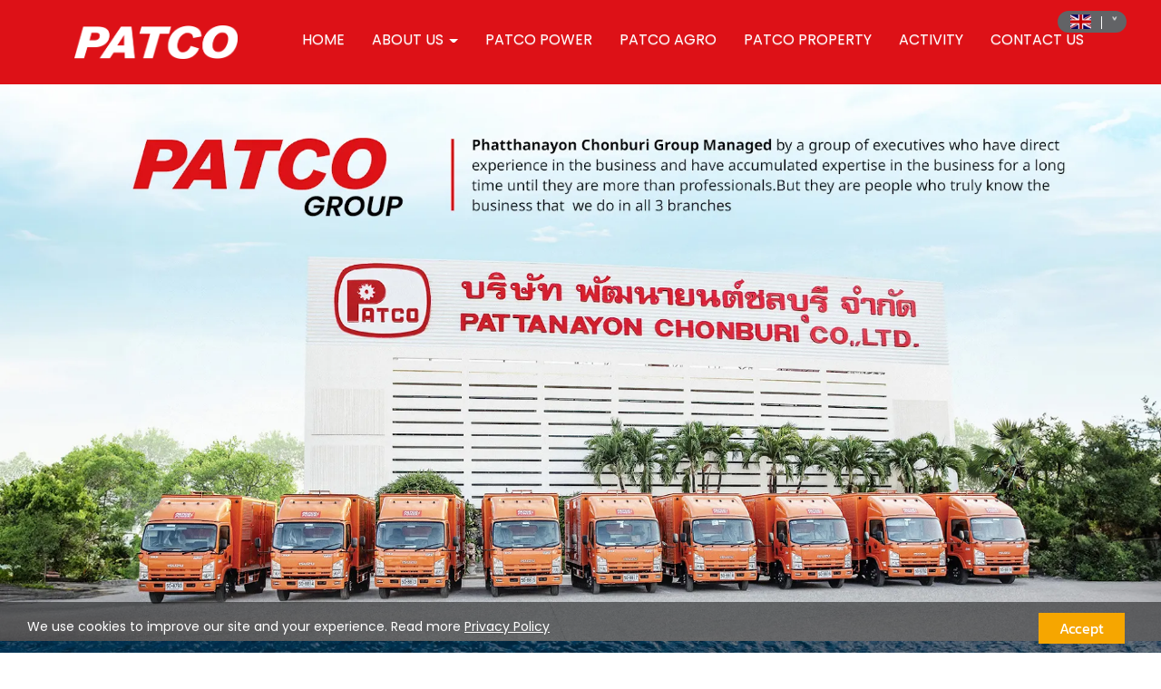

--- FILE ---
content_type: text/html; charset=utf-8
request_url: https://www.patcothailand.com/FilesRender/GetAccessToken
body_size: 31
content:
HpSN5NKEkXDTuryMB2gpjVZSbmzgCjgI0tKbQh6kci6EIpNKEIuyBj58xPHPOmtF18ajoyGgXVrrL2PFL07xsHe6Xf81:hw9w1-Loi976wYiYBI9KpdU44WkZxyug-mIsSpF3c0leB8LS2upvkDBFFPA-7wbXKJwidejqQy_tT6uT7z1RPpIkucg1

--- FILE ---
content_type: text/html; charset=utf-8
request_url: https://www.patcothailand.com/FilesRender/RenderPartialFile?id=6678dc8a241f8a003153d417&manage=false&admin=false&pagename=new&DomainID=66d0412f8fee9022d08f4c21
body_size: 3943
content:

  <section>
    <div class="itopplus-banner">
      <div class="container">
        <div class="itopplus-logo  zIndex-logo">
<div id="controlBanner" >
                <a href="/HOME" target="">
                    <img lang="https://itp1.itopfile.com/ImageServer/z_itp_18082023geyj/0/0/patcothailandz-z1311786548506.png" style="width:100%;" class="banner_fixedImage"/>
                </a>


</div>
        </div>
        <div class="itopplus-menu zIndex-menu ">
<div id="controlMenu">






<div class="itpHideMenuUncomplete" style="display: none;">
    <nav id="nav-menu" class="navbar navbar-default" role="navigation" style="margin-bottom:0;">
                <div class="navbar-header">
                        <button type="button" id="itpMenuSideBar" class="navbar-toggle navbar-btn toggleSidebar pull-left">
                            <div class="navbar-inline">
                                <span class="sr-only">Toggle navigation</span>
                                <span class="icon-bar"></span>
                                <span class="icon-bar"></span>
                                <span class="icon-bar"></span>
                            </div>
                            <div class="navbar-inline">
                                <span class="text-bar">MENU</span>
                            </div>
                        </button>

            <a class="navbar-brand visible-xs menu-mobile-custom closelyclick" href="tel:023166036" id="itpphonemobile"><i class="fas fa-phone"></i></a>
        <a class="navbar-brand visible-xs menu-mobile-custom closelyclick" data-toggle="collapse" data-target="#main-navbar-flag" id="languagemobile">
                <img ng-repeat="lang in $root.LanguageActive" ng-if="lang._id == $root.LanguageReal" ng-src="https://resource1.itopplus.com/Images/flag/{{lang.CultureUI}}1{{lang.extFlag}}" class="img-circle" width="25" height="25" border="0" />
        </a>

                </div>


        <div class="clearfix"></div>
        <div class="nav-visible visible-xs">
            <div class="nav-visible collapse navbar-collapse" id="main-navbar-flag">
                <ul class="nav-visible nav navbar-nav">
                    <li class="divider"></li>




                    <li ng-repeat="langs in $root.LanguageActive">
                        <div class="lang{{langs._id}}">
                            <a role="menuitem" tabindex="-1" ng-click="SwitchLang(langs._id)">
                                <div class="row">
                                    <div class="col-sm-offset-4 col-xs-offset-2 col-sm-1 col-xs-2">
                                        <div class="langFlag{{langs._id}}">
                                                <img ng-src="https://resource1.itopplus.com/Images/flag/{{langs.CultureUI}}{{langs.extFlag}}" Title="{{langs.Name}}" alt="{{langs.Name}}" class="img-responsive" />
                                        </div>
                                    </div>
                                    <div class="col-sm-7 col-xs-8" style="display: table-cell; vertical-align: middle;">
                                        <span class="langChar{{langs._id}}">
                                            {{langs.Name}} ({{langs.CultureUI}})
                                        </span>
                                    </div>
                                </div>
                            </a>
                        </div>
                    </li>
                    <li class="divider"></li>
                </ul>
            </div>
            <div ng-controller="SearchController" class="nav-visible collapse navbar-collapse" id="main-navbar-search">
                <ul class="nav-visible nav navbar-nav">
                    <li>
                        <div class="form-group" style="margin:10px;">
                            <form class="form-search ">
                                <div class="input-group">
                                    <input class="form-control search-query input-sm searchAuto" type="text" ng-enter="searchALL(searchValue,0)" ng-model="searchValue.searchText" placeholder="Search" custom-autofocus>
                                    <span class="input-group-btn">
                                        <button type="button" class="btn btn-default btn-sm" ng-click="searchALL(searchValue,0)">
                                            <i class="fas fa-search"></i>
                                        </button>
                                    </span>
                                </div>
                            </form>
                        </div>
                    </li>
                </ul>
            </div>
            <div class="nav-visible collapse navbar-collapse" id="main-navbar-curren">
                <ul class="nav-visible nav navbar-nav">
                    <li class="divider"></li>




                    <li class="divider"></li>
                </ul>
            </div>
        </div>

        <div class="collapse navbar-collapse" id="main-navbar-collapse">
        <ul id="itopplus-nav-bar" class="nav navbar-nav itopplus-nav-bar">
                            <li class="" id="menu650800946702b10ba41a7bc8">
                                    <a href="/HOME" >
                                        HOME
                                    </a>



                            </li>
                            <li class="dropdown dropdown-sub " id="menu6678de0dc098220013d97075">
                                <a class="dropdown-toggle cursor" data-toggle="dropdown">
                                    ABOUT US



                                    <span class="caret dropdown-menu-all "></span>
                                </a>
                                        <ul class="dropdown-menu dropdown-menu-all " id="menusub6678de0dc098220013d97075">
                            <li class="itopplus-sidebar-menu-parent " id="menu667e2fee2a0ae1001330fc86">
                                    <a href="/OUR_Und_HISTORY" >
                                        OUR HISTORY
                                    </a>



                            </li>
                            <li class="itopplus-sidebar-menu-parent " id="menu667e2ff32a0ae1001330fc94">
                                    <a href="/OUR_Und_GROUP" >
                                        OUR GROUP
                                    </a>



                            </li>
                            <li class="itopplus-sidebar-menu-parent " id="menu667e2ff92a0ae1001330fca2">
                                    <a href="/OUR_Und_TEAM" >
                                        OUR TEAM
                                    </a>



                            </li>
                            <li class="itopplus-sidebar-menu-parent " id="menu667e2fff2a0ae1001330fcb0">
                                    <a href="/OUR_Und_GOAL_Und__Amp__Und_PHILOSOPHY" >
                                        OUR GOAL &amp; PHILOSOPHY
                                    </a>



                            </li>



        </ul>




                            </li>
                            <li class="dropdown dropdown-sub " id="menu6678de13c098220013d97083">
                                    <a href="/PATCO_Und_POWER" class="dropdown-toggle cursor" data-toggle="dropdown" >
                                        PATCO POWER


                                        <span class="caret a hidden "></span>
                                    </a>
                                        <ul class="dropdown-menu a hidden " id="menusub6678de13c098220013d97083">
                                <li class="dropdown dropdown-submenu hidden" id="menu668363b151db950013c2cd01">
                                        <a href="/OUR_Und_PRODUCTS" class="dropdown-toggle cursor" >
                                            OUR PRODUCTS



                                            <span class="caret-right dropdown-menu-all "></span>
                                        </a>
                                            <ul class="dropdown-menu dropdown-menu-all " id="menusub668363b151db950013c2cd01">
                            <li class="itopplus-sidebar-menu-parent " id="menu6683665c51db950013c2cdc7">
                                    <a href="/&#3626;&#3636;&#3609;&#3588;&#3657;&#3634;&#3648;&#3585;&#3637;&#3656;&#3618;&#3623;&#3585;&#3633;&#3610;&#3648;&#3619;&#3639;&#3629;" >
                                        &#3626;&#3636;&#3609;&#3588;&#3657;&#3634;&#3648;&#3585;&#3637;&#3656;&#3618;&#3623;&#3585;&#3633;&#3610;&#3648;&#3619;&#3639;&#3629;
                                    </a>



                            </li>
                            <li class="itopplus-sidebar-menu-parent " id="menu6683666551db950013c2cdd5">
                                    <a href="/&#3626;&#3636;&#3609;&#3588;&#3657;&#3634;&#3629;&#3640;&#3605;&#3626;&#3634;&#3627;&#3585;&#3619;&#3619;&#3617;&#3649;&#3621;&#3632;&#3648;&#3585;&#3625;&#3605;&#3619;&#3585;&#3619;&#3619;&#3617;" >
                                        &#3626;&#3636;&#3609;&#3588;&#3657;&#3634;&#3629;&#3640;&#3605;&#3626;&#3634;&#3627;&#3585;&#3619;&#3619;&#3617;&#3649;&#3621;&#3632;&#3648;&#3585;&#3625;&#3605;&#3619;&#3585;&#3619;&#3619;&#3617;
                                    </a>



                            </li>



        </ul>




                                </li>
                            <li class="itopplus-sidebar-menu-parent hidden" id="menu668363bd51db950013c2cd1d">
                                    <a href="/OUR_Und_SERVICES" >
                                        OUR SERVICES
                                    </a>



                            </li>
                            <li class="itopplus-sidebar-menu-parent hidden" id="menu66b589de9cd26f0013a46bc2">
                                    <a href="/Agricultural_Und__Amp__Und_Farm" >
                                        Agricultural &amp; Farm
                                    </a>



                            </li>
                            <li class="itopplus-sidebar-menu-parent hidden" id="menu66b589e79cd26f0013a46be8">
                                    <a href="/Land" >
                                        Land
                                    </a>



                            </li>
                            <li class="itopplus-sidebar-menu-parent hidden" id="menu66b589ef9cd26f0013a46bf7">
                                    <a href="/Marine_Und__Amp__Und_Lube_Und_Oil" >
                                        Marine &amp; Lube Oil
                                    </a>



                            </li>
                            <li class="itopplus-sidebar-menu-parent hidden" id="menu66b589f59cd26f0013a46c05">
                                    <a href="/Mobile" >
                                        Mobile
                                    </a>



                            </li>



        </ul>




                            </li>
                            <li class="" id="menu6678de1ec098220013d970c1">
                                    <a href="/PATCO_Und_AGRO" >
                                        PATCO AGRO
                                    </a>



                            </li>
                            <li class="dropdown dropdown-sub " id="menu6678de19c098220013d970a2">
                                    <a href="/PATCO_Und_PROPERTY" class="dropdown-toggle cursor" data-toggle="dropdown" >
                                        PATCO PROPERTY


                                        <span class="caret a hidden "></span>
                                    </a>
                                        <ul class="dropdown-menu a hidden " id="menusub6678de19c098220013d970a2">
                                <li class="dropdown dropdown-submenu hidden" id="menu668363b551db950013c2cd0f">
                                        <a href="/OUR_Und_PRODUCTS" class="dropdown-toggle cursor" >
                                            OUR PRODUCTS



                                            <span class="caret-right dropdown-menu-all "></span>
                                        </a>
                                            <ul class="dropdown-menu dropdown-menu-all " id="menusub668363b551db950013c2cd0f">
                            <li class="itopplus-sidebar-menu-parent " id="menu6683667551db950013c2cde3">
                                    <a href="/&#3650;&#3588;&#3619;&#3591;&#3585;&#3634;&#3619;&#3623;&#3636;&#3592;&#3636;&#3605;&#3619;&#3634;&#3608;&#3634;&#3609;&#3637;" >
                                        &#3650;&#3588;&#3619;&#3591;&#3585;&#3634;&#3619;&#3623;&#3636;&#3592;&#3636;&#3605;&#3619;&#3634;&#3608;&#3634;&#3609;&#3637;
                                    </a>



                            </li>
                            <li class="itopplus-sidebar-menu-parent " id="menu6683667d51db950013c2cdf1">
                                    <a href="/&#3650;&#3588;&#3619;&#3591;&#3585;&#3634;&#3619;&#3648;&#3588;&#3629;&#3632;&#3619;&#3629;&#3618;&#3633;&#3621;&#3626;&#3634;&#3617;&#3617;&#3640;&#3585;" >
                                        &#3650;&#3588;&#3619;&#3591;&#3585;&#3634;&#3619;&#3648;&#3588;&#3629;&#3632;&#3619;&#3629;&#3618;&#3633;&#3621;&#3626;&#3634;&#3617;&#3617;&#3640;&#3585;
                                    </a>



                            </li>
                            <li class="itopplus-sidebar-menu-parent " id="menu6683668551db950013c2cdff">
                                    <a href="/&#3650;&#3588;&#3619;&#3591;&#3585;&#3634;&#3619;&#3617;&#3634;&#3619;&#3623;&#3618;" >
                                        &#3650;&#3588;&#3619;&#3591;&#3585;&#3634;&#3619;&#3617;&#3634;&#3619;&#3623;&#3618;
                                    </a>



                            </li>
                            <li class="itopplus-sidebar-menu-parent " id="menu6683668d51db950013c2ce0e">
                                    <a href="/&#3650;&#3588;&#3619;&#3591;&#3585;&#3634;&#3619;&#3623;&#3636;&#3588;&#3607;&#3629;&#3648;&#3619;&#3637;&#3618;" >
                                        &#3650;&#3588;&#3619;&#3591;&#3585;&#3634;&#3619;&#3623;&#3636;&#3588;&#3607;&#3629;&#3648;&#3619;&#3637;&#3618;
                                    </a>



                            </li>



        </ul>




                                </li>



        </ul>




                            </li>
                            <li class="" id="menu6678de25c098220013d970e0">
                                    <a href="/ACTIVITY" >
                                        ACTIVITY
                                    </a>



                            </li>
                            <li class="" id="menu6678de2bc098220013d970ee">
                                    <a href="/CONTACT_Und_US" >
                                        CONTACT US
                                    </a>



                            </li>



        </ul>

        </div>
    </nav>



</div>
        <div class="itopplus-sidebar-main navbar-default animated sidebarClick" id="ItopplusMainSidebar">
            <div class="itopplus-sidebar-container">
                <ul class="itopplus-sidebar-content">


                                    <li class="itopplus-sidebar-menu-single " id="menu650800946702b10ba41a7bc8">
                                        <!-- Single Menu -->
                                            <a class="itopplus-menu-sidenav" id="itopplus-menu-parent" href="/HOME" >
                                                HOME
                                            </a>

                                    </li>
                                        <li class="itopplus-sidebar-menu-parent " id="menu6678de0dc098220013d97075">
                                            <a class="dropdown-toggle itopplus-menu-sidenav" data-toggle="dropdown">
                                                ABOUT US

                                                <span class="caret-right dropdown-menu-all "></span>
                                            </a>
                                                    <ul class="itopplus-sidebar-sub-content">
                            <li class="itopplus-sidebar-menu-child " id="menu667e2fee2a0ae1001330fc86">
                                    <a href="/OUR_Und_HISTORY" class="itopplus-menu-sidenav" id="itopplus-menu-child" >
                                        OUR HISTORY
                                    </a>

                            </li>
                            <li class="itopplus-sidebar-menu-child " id="menu667e2ff32a0ae1001330fc94">
                                    <a href="/OUR_Und_GROUP" class="itopplus-menu-sidenav" id="itopplus-menu-child" >
                                        OUR GROUP
                                    </a>

                            </li>
                            <li class="itopplus-sidebar-menu-child " id="menu667e2ff92a0ae1001330fca2">
                                    <a href="/OUR_Und_TEAM" class="itopplus-menu-sidenav" id="itopplus-menu-child" >
                                        OUR TEAM
                                    </a>

                            </li>
                            <li class="itopplus-sidebar-menu-child " id="menu667e2fff2a0ae1001330fcb0">
                                    <a href="/OUR_Und_GOAL_Und__Amp__Und_PHILOSOPHY" class="itopplus-menu-sidenav" id="itopplus-menu-child" >
                                        OUR GOAL &amp; PHILOSOPHY
                                    </a>

                            </li>

        </ul>


                                        </li>
                                            <li class="itopplus-sidebar-menu-parent " id="menu6678de13c098220013d97083">

                                                    <a href="/PATCO_Und_POWER" class="dropdown-toggle cursor itopplus-menu-sidenav" >
                                                        PATCO POWER

                                                        <span class="caret-right a hidden "></span>
                                                    </a>
                                                        <ul class="itopplus-sidebar-sub-content">
                                <li class="itopplus-sidebar-menu-child hidden" id="menu668363b151db950013c2cd01">

                                        <a href="/OUR_Und_PRODUCTS" class="dropdown-toggle cursor itopplus-menu-sidenav" >
                                            OUR PRODUCTS

                                            <span class="caret-right dropdown-menu-all "></span>
                                        </a>
                                            <ul class="itopplus-sidebar-sub-content">
                            <li class="itopplus-sidebar-menu-child " id="menu6683665c51db950013c2cdc7">
                                    <a href="/&#3626;&#3636;&#3609;&#3588;&#3657;&#3634;&#3648;&#3585;&#3637;&#3656;&#3618;&#3623;&#3585;&#3633;&#3610;&#3648;&#3619;&#3639;&#3629;" class="itopplus-menu-sidenav" id="itopplus-menu-child" >
                                        &#3626;&#3636;&#3609;&#3588;&#3657;&#3634;&#3648;&#3585;&#3637;&#3656;&#3618;&#3623;&#3585;&#3633;&#3610;&#3648;&#3619;&#3639;&#3629;
                                    </a>

                            </li>
                            <li class="itopplus-sidebar-menu-child " id="menu6683666551db950013c2cdd5">
                                    <a href="/&#3626;&#3636;&#3609;&#3588;&#3657;&#3634;&#3629;&#3640;&#3605;&#3626;&#3634;&#3627;&#3585;&#3619;&#3619;&#3617;&#3649;&#3621;&#3632;&#3648;&#3585;&#3625;&#3605;&#3619;&#3585;&#3619;&#3619;&#3617;" class="itopplus-menu-sidenav" id="itopplus-menu-child" >
                                        &#3626;&#3636;&#3609;&#3588;&#3657;&#3634;&#3629;&#3640;&#3605;&#3626;&#3634;&#3627;&#3585;&#3619;&#3619;&#3617;&#3649;&#3621;&#3632;&#3648;&#3585;&#3625;&#3605;&#3619;&#3585;&#3619;&#3619;&#3617;
                                    </a>

                            </li>

        </ul>


                                </li>
                            <li class="itopplus-sidebar-menu-child hidden" id="menu668363bd51db950013c2cd1d">
                                    <a href="/OUR_Und_SERVICES" class="itopplus-menu-sidenav" id="itopplus-menu-child" >
                                        OUR SERVICES
                                    </a>

                            </li>
                            <li class="itopplus-sidebar-menu-child hidden" id="menu66b589de9cd26f0013a46bc2">
                                    <a href="/Agricultural_Und__Amp__Und_Farm" class="itopplus-menu-sidenav" id="itopplus-menu-child" >
                                        Agricultural &amp; Farm
                                    </a>

                            </li>
                            <li class="itopplus-sidebar-menu-child hidden" id="menu66b589e79cd26f0013a46be8">
                                    <a href="/Land" class="itopplus-menu-sidenav" id="itopplus-menu-child" >
                                        Land
                                    </a>

                            </li>
                            <li class="itopplus-sidebar-menu-child hidden" id="menu66b589ef9cd26f0013a46bf7">
                                    <a href="/Marine_Und__Amp__Und_Lube_Und_Oil" class="itopplus-menu-sidenav" id="itopplus-menu-child" >
                                        Marine &amp; Lube Oil
                                    </a>

                            </li>
                            <li class="itopplus-sidebar-menu-child hidden" id="menu66b589f59cd26f0013a46c05">
                                    <a href="/Mobile" class="itopplus-menu-sidenav" id="itopplus-menu-child" >
                                        Mobile
                                    </a>

                            </li>

        </ul>


                                            </li>
                                    <li class="itopplus-sidebar-menu-single " id="menu6678de1ec098220013d970c1">
                                        <!-- Single Menu -->
                                            <a class="itopplus-menu-sidenav" id="itopplus-menu-parent" href="/PATCO_Und_AGRO" >
                                                PATCO AGRO
                                            </a>

                                    </li>
                                            <li class="itopplus-sidebar-menu-parent " id="menu6678de19c098220013d970a2">

                                                    <a href="/PATCO_Und_PROPERTY" class="dropdown-toggle cursor itopplus-menu-sidenav" >
                                                        PATCO PROPERTY

                                                        <span class="caret-right a hidden "></span>
                                                    </a>
                                                        <ul class="itopplus-sidebar-sub-content">
                                <li class="itopplus-sidebar-menu-child hidden" id="menu668363b551db950013c2cd0f">

                                        <a href="/OUR_Und_PRODUCTS" class="dropdown-toggle cursor itopplus-menu-sidenav" >
                                            OUR PRODUCTS

                                            <span class="caret-right dropdown-menu-all "></span>
                                        </a>
                                            <ul class="itopplus-sidebar-sub-content">
                            <li class="itopplus-sidebar-menu-child " id="menu6683667551db950013c2cde3">
                                    <a href="/&#3650;&#3588;&#3619;&#3591;&#3585;&#3634;&#3619;&#3623;&#3636;&#3592;&#3636;&#3605;&#3619;&#3634;&#3608;&#3634;&#3609;&#3637;" class="itopplus-menu-sidenav" id="itopplus-menu-child" >
                                        &#3650;&#3588;&#3619;&#3591;&#3585;&#3634;&#3619;&#3623;&#3636;&#3592;&#3636;&#3605;&#3619;&#3634;&#3608;&#3634;&#3609;&#3637;
                                    </a>

                            </li>
                            <li class="itopplus-sidebar-menu-child " id="menu6683667d51db950013c2cdf1">
                                    <a href="/&#3650;&#3588;&#3619;&#3591;&#3585;&#3634;&#3619;&#3648;&#3588;&#3629;&#3632;&#3619;&#3629;&#3618;&#3633;&#3621;&#3626;&#3634;&#3617;&#3617;&#3640;&#3585;" class="itopplus-menu-sidenav" id="itopplus-menu-child" >
                                        &#3650;&#3588;&#3619;&#3591;&#3585;&#3634;&#3619;&#3648;&#3588;&#3629;&#3632;&#3619;&#3629;&#3618;&#3633;&#3621;&#3626;&#3634;&#3617;&#3617;&#3640;&#3585;
                                    </a>

                            </li>
                            <li class="itopplus-sidebar-menu-child " id="menu6683668551db950013c2cdff">
                                    <a href="/&#3650;&#3588;&#3619;&#3591;&#3585;&#3634;&#3619;&#3617;&#3634;&#3619;&#3623;&#3618;" class="itopplus-menu-sidenav" id="itopplus-menu-child" >
                                        &#3650;&#3588;&#3619;&#3591;&#3585;&#3634;&#3619;&#3617;&#3634;&#3619;&#3623;&#3618;
                                    </a>

                            </li>
                            <li class="itopplus-sidebar-menu-child " id="menu6683668d51db950013c2ce0e">
                                    <a href="/&#3650;&#3588;&#3619;&#3591;&#3585;&#3634;&#3619;&#3623;&#3636;&#3588;&#3607;&#3629;&#3648;&#3619;&#3637;&#3618;" class="itopplus-menu-sidenav" id="itopplus-menu-child" >
                                        &#3650;&#3588;&#3619;&#3591;&#3585;&#3634;&#3619;&#3623;&#3636;&#3588;&#3607;&#3629;&#3648;&#3619;&#3637;&#3618;
                                    </a>

                            </li>

        </ul>


                                </li>

        </ul>


                                            </li>
                                    <li class="itopplus-sidebar-menu-single " id="menu6678de25c098220013d970e0">
                                        <!-- Single Menu -->
                                            <a class="itopplus-menu-sidenav" id="itopplus-menu-parent" href="/ACTIVITY" >
                                                ACTIVITY
                                            </a>

                                    </li>
                                    <li class="itopplus-sidebar-menu-single " id="menu6678de2bc098220013d970ee">
                                        <!-- Single Menu -->
                                            <a class="itopplus-menu-sidenav" id="itopplus-menu-parent" href="/CONTACT_Und_US" >
                                                CONTACT US
                                            </a>

                                    </li>

                </ul>
            </div>
        </div>
        <div id="ItopplusBackgroundSidebar" class="itopplus-sidebar-background animated"></div>
<style>
    @media only screen and (min-width: 744px) {
        .navbar-default.navbar-fixed .dropdown-menu {
            max-height: unset !important;
        }
    }

    @media only screen and (max-width: 1023px) and (min-width: 821px) {
        .navbar-header {
            display: none;
        }
    }
</style>

</div>

        </div>
      </div>
    </div>
    <div class="itopplus-slide">
      <div  positionindex="4" id="pos4"></div>
    </div>
    <div class="itopplus-bg">
      <div class="container">
        <div  positionindex="7" id="pos7"></div>
      </div>
    </div>
    <div class="itopplus-bg2">
      <div class="">
        <div  positionindex="8" id="pos8"></div>
      </div>
    </div>
    <div class="itopplus-bg7">
      <div class="">
        <div  positionindex="13" id="pos13"></div>
      </div>
    </div>
    <div class="itopplus-bg8">
      <div class="">
        <div  positionindex="14" id="pos14"></div>
      </div>
    </div>
    <div class="itopplus-pos2">
      <div class="container">
        <div  positionindex="2" id="pos2"></div>
      </div>
    </div>
    <div class="itopplus-bg3">
      <div class="container">
        <div positionindex="9" id="pos9"></div>
      </div>
    </div>
    <div class="itopplus-bg4">
      <div class="container">
        <div  positionindex="10" id="pos10"></div>
      </div>
    </div>
     <div class="itopplus-bg5">
      <div class="container">
        <div  positionindex="11" id="pos11"></div>
      </div>
    </div>
    <div class="itopplus-bg6">
      <div class="container">
        <div  positionindex="12" id="pos12"></div>
      </div>
    </div>
  </section>

  <footer>
    <div class="itopplus-footer">
      <div class="container">
        <div  positionindex="3" id="pos3"></div>
      </div>
    </div>
  </footer>

--- FILE ---
content_type: text/css; charset=utf-8
request_url: https://www.patcothailand.com/customstyle.css?allot=1768827960.13405
body_size: 12852
content:
.itopplus-background {

}
body {
    overflow-x: hidden;
   font-family: "Poppins", "Noto Sans Thai";
}

.itopplus-bg {
    background-image: url('https://itp1.itopfile.com/ImageServer/z_itp_18082023geyj/0/0/1z-z317747511639.webp');
  	background-size: 100% auto;
}

.itopplus-bg2 {
    background-image: url('https://itp1.itopfile.com/ImageServer/z_itp_18082023geyj/0/0/2z-z622867032456.webp');
    background-size: 100% auto;
      position: relative;
}

.itopplus-bg3 {
    background-image: url('https://itp1.itopfile.com/ImageServer/z_itp_18082023geyj/0/0/3z-z1496794109229.webp');
}

.itopplus-bg7 {
    background-image: url(http://itp1.itopfile.com/ImageServer/z_itp_18082023geyj/0/0/PATCO-AGROz-z1719022158803.webp);
    background-size: 100% auto;
    background-repeat: no-repeat;
    color: #000;
      position: relative;
}
.itopplus-bg8 {
    background-image: url(https://itp1.itopfile.com/ImageServer/z_itp_18082023geyj/0/0/propertyz-z1048275302633.webp);
    background-size: 100% auto;
    background-repeat: no-repeat;
    color: #000;
      position: relative;
}





.navbar-default .navbar-nav>li>a {
    color: #fff;
    margin: 0 5px;
    padding: 10px 10px;
    font-family: "Poppins", sans-serif;
    font-size: 16px;
}

.navbar-default .navbar-nav>li>a:focus,
.navbar-default .navbar-nav>li>a:hover,
.navbar-default .navbar-nav>li>a:active,
.navbar-default .navbar-nav>.open>a,
.navbar-default .navbar-nav>.open>a:focus,
.navbar-default .navbar-nav>.open>a:hover {
    color: #fff !important;
    box-shadow: none;
    border-radius: none;
    background: transparent;
    background-color: transparent;
}

.no-js .navbar-nav>li>.dropdown-menu {
    border-radius: 0;
    background-color: #dd1117;
    box-shadow: 0 6px 12px rgba(0,0,0,0);
    border: 0px solid rgba(0,0,0,.15);
}
.no-js .dropdown-submenu>.dropdown-menu {
    border-radius: 0;
    background-color: #dd1117;
    box-shadow: 0 6px 12px rgba(0,0,0,0);
    border: 0px solid rgba(0,0,0,.15);
}
.no-js .dropdown-menu>li>a {
    color: #fff;
    font-size: 16px;
    padding: 7px 20px;
}
.no-js .dropdown-menu>li>a:focus,
.no-js .dropdown-menu>li>a:hover {
    color: #fff;
    background: #f6a600;
}







@media screen and (max-width: 992px) {

    #controlBanner img {
        position: fixed;
        top: 12px;
        left: 10px;
        width: 130px !important;
        z-index: 110;
    }

    .navbar-header {
        display: flex !important;
        flex-direction: row-reverse;
        width: 100%;
        padding: 0 10px;
        box-shadow: 0 0 3px 0 #ccc;
    }

    #ItopplusMainSidebar,
    .navbar-header {
        background: #dd1117;
    }

    #controlMenu * {
        color: #fff !important;
    }

    .navbar-default .navbar-toggle .icon-bar {
        background-color: #fff !important;
        color: #fff !important;
    }
}

@media screen and (min-width: 1024px) {
    #controlBanner {
        object-fit: contain;
        padding: 15px;
        width: 90%;
        min-width: auto;
        margin: 0 auto;
    }

    #nav-menu {
        text-align: right;
        background-color: transparent;
    }

    .no-js .itopplus-banner {
        position: sticky;
        top: 0;
        z-index: 110;
    }

     .itopplus-banner .container {
        display: grid;
        grid-template-columns: 20% 80%;
        align-items: center;
        padding: 1% 0;
    }
    
      .itopplus-banner .container::before,
      .itopplus-banner .container::after {
        display: none;
      }
ul.nav li.dropdown:hover > ul.dropdown-menu {
  display: block;
   margin: 0;
}
}



@media screen and (min-width : 1366px) {

}

@media screen and (min-width : 1900px) {
.navbar-default .navbar-nav>li>a {
    font-size: 20px !important;
}
.no-js .dropdown-menu>li>a {
    font-size: 18px!important;
} 
.empty-space3-button {
    font-size: 18px!important;
}
.empty-space4-block1text {
    font-size: 22px!important;
}  
.Contentmanager .site .col-section .item.-micro a .caption .title {
    font-size: 18px!important;
} 
.footer-icon {
    width: 50%!important;
} 
.footer-block1 {
    width: 27%!important;
    margin-top: 4%!important;
    margin-bottom: 4%!important;
}
.footer-text2 {
    font-size: 20px!important;
}
.footer-block2-text {
    font-size: 18px!important;
}
.empty-space9 {
    gap: 100px!important;
}
.empty-space10-text3 {
    font-size: 18px!important;
}  
.empty-space10-text2 {
    font-size: 24px!important;
} 
.empty-space16-text1 {
    font-size: 24px!important;
}
.empty-space16-text2 {
    font-size: 18px!important;
}
.icon_b {
    font-size: 18px!important;
}  
.empty-space10-pd1 {
    gap: 100px!important;
}
.album-text1 {
    font-size: 24px!important;
}
.album-text2 {
    font-size: 16px!important;
}
.album-pd1 {
    margin-top: 53%!important;
}  
.album-text3 {
    font-size: 20px!important;
}
.empty-space12-topic {
    font-size: 22px!important;
}
ul.icon_a {
    font-size: 20px!important;
}
.album-text4 {
    font-size: 20px!important;
}
.managerHeader {
    font-size: 3em !important;
}  
.landingpagemanager .col-md-8.col-sm-8.col-xs-12 strong {
    font-size: 18px!important;
} 
.contact-bg h4 {
    font-size: 28px !important;
}
.contact-bg h3 {
    font-size: 18px !important;
}  
.contact-block-img {
    width: 5.5% !important;
} 
.contact-block-text {
    font-size: 18px!important;
} 
.no-js #background66836a4a51db950013c2cf6f .form-control {
    padding: 43px 30px!important;
} 
.empty-space3-icon {
      width: 70%!important;
    margin-bottom: 2%!important;
}
.album-text5 {
    font-size: 24px!important;
}
.album-text6 {
    font-size: 20px!important;
}  
.album-text7 {
    font-size: 20px !important;
}
.album-pd2 {
    margin-top: 145%!important;
}
.empty-space20-text {
    font-size: 20px!important;
}
.empty-space23 {
    font-size: 18px!important;
} 
  
  
  
 
p {
    font-size: 18px!important;
}  
h1 {
    font-size: 3em!important;
} 
h2 {
    font-size: 4.5em!important;
}  
h3 {
    font-size: 20px!important;
}
h4 {
    font-size: 22px!important;
} 
h5 {
    font-size: 26px!important;
} 
  
  
}











/* photo */
.picf {
    transition: 0.5s;
}

.picf:hover {
    transform: translate(0px, -8px);
    transition: 0.5s;
}

.picff:hover {
    transform: scale(1.05);
}

.picff {
    transition: 0.5s;
}

/*  bgpt */
.bgpt {
    transition: 0.3s;
}

.bgpt:hover {
    box-shadow: 0 0 5px rgb(162 162 162 / 20%);
}

/*  hvr */
.hvr-grow {
    transform: perspective(1px) translateZ(0);
    box-shadow: 0 0 1px rgba(0, 0, 0, 0);
    transition-duration: 0.3s;
    transition-property: transform;
}

.hvr-grow:hover,
.hvr-grow:focus,
.hvr-grow:active {
    transform: scale(1.10);
}

/*เฉพาะรูปแบบมีขอบ*/

.thumbnail img.imageGallery:hover {
    -webkit-transform: scale(1.1);
    transform: scale(0.98);
    -moz-transition: all 0.5s;
    -webkit-transition: all 0.5s;
    transition: all 0.5s;
}

.thumbnail .imageWidth.imageGallery {
    transform: scale(1.0);
    transition: 0.32s;
}

.thumbnail .imageWidth.imageGallery:hover {
    transform: scale(1.05);
    transition: 0.32s;
}

/**ห้ามเกินกรอบ**/
.thumbnail .imgLightbox {
    position: relative !important;
    overflow: hidden !important;
    width: 100% !important;
}

 
#background66826e7c05f177001372e339 .thumbnail {
       border: solid 0px #e0e0e0;
       background: transparent;
       transition: 0.5s;
       color: #fff;
       padding: 0% !important;
       box-shadow: rgb(0 0 0 / 0%) 0px 3px 8px;
       border-radius: 0px;
  transition: 0.5s;
}
#background66826e7c05f177001372e339 .thumbnail:hover {
    border: solid 0px #e0e0e0;
    background: transparent;
    box-shadow: rgb(0 0 0 / 0%) 0px 3px 8px;
    color: #fff;
   transition: 0.5s;
} 
 



/*PATCO POWER */

#background6683774c51db950013c2d1af .thumbnail,
#background6683783a2d6be400133e3227 .thumbnail,
#background674992ea9af647001359bed1 .thumbnail {
       border: solid 0px #e0e0e0;
       background: transparent;
       transition: 0.5s;
       color: #000;
       padding: 0% !important;
       box-shadow: rgb(0 0 0 / 0%) 0px 3px 8px;
       border-radius: 0px;
  transition: 0.5s;
}
#background6683774c51db950013c2d1af .thumbnail:hover,
#background6683783a2d6be400133e3227 .thumbnail:hover,
#background674992ea9af647001359bed1 .thumbnail:hover {
    border: solid 0px #e0e0e0;
    background: transparent;
    box-shadow: rgb(0 0 0 / 0%) 0px 3px 8px;
    color: #000;
   transition: 0.5s;
} 




/*PATCO PROPERTY*/

#background66837919fcfad500134762bd .thumbnail,
#background66837aa19e47310013f0022d .thumbnail,
#background66837afd9e47310013f00262 .thumbnail {
       border: solid 0px #e0e0e0;
       background: transparent;
       transition: 0.5s;
       color: #000;
       padding: 0% !important;
       box-shadow: rgb(0 0 0 / 0%) 0px 3px 8px;
       border-radius: 0px;
  transition: 0.5s;
}
#background66837919fcfad500134762bd .thumbnail:hover,
#background66837aa19e47310013f0022d .thumbnail:hover,
#background66837afd9e47310013f00262 .thumbnail:hover {
    border: solid 0px #e0e0e0;
    background: transparent;
    box-shadow: rgb(0 0 0 / 0%) 0px 3px 8px;
    color: #000;
   transition: 0.5s;
} 




/* PATCO PROPERTY 3 โครงการ */
#background66828b4093eff9001370ff98 .thumbnail,
#background6749937269bdcd0013458713 .thumbnail {
       border: solid 0px #e0e0e0;
       background: transparent;
       transition: 0.5s;
       color: #000;
       padding: 0% !important;
       box-shadow: rgb(0 0 0 / 0%) 0px 3px 8px;
       border-radius: 0px;
  transition: 0.5s;
}
#background66828b4093eff9001370ff98 .thumbnail:hover,
#background6749937269bdcd0013458713 .thumbnail:hover {
    border: solid 0px #e0e0e0;
    background: transparent;
    box-shadow: rgb(0 0 0 / 0%) 0px 3px 8px;
    color: #000;
   transition: 0.5s;
}



/*------------*/

figure.effect-selena {
    background: transparent;
}

figure.effect-apollo {
    background: transparent;
  border-radius: 20px;
}



.fancybox-opened .fancybox-skin {
    box-shadow: 0 10px 25px rgba(0, 0, 0, 0);
}

.fancybox-skin {
    background: #fff;
    border-radius: 0px;
}

.fancybox-lock {
    overflow: auto;
}

.fancybox-margin {
    margin-right: 0px;
}

.fancybox-lock .fancybox-overlay {
    overflow: auto;
    overflow-y: hidden;
}

/*  Layout */
.boderedlayoutClient {
    border-top: 0px dashed transparent;
    border-left: 0px dashed transparent;
    border-right: 0px dashed transparent;
    border-bottom: 0px dashed transparent;
}





/*  jazz */
figure.effect-jazz figcaption::after {
    border-top: 0px solid transparent;
    border-bottom: 0px solid transparent;
}

figure.effect-jazz {
    background: transparent;
    border-radius: 0px;
}



 
/* oscar*/



#background6682648105f177001372e16e .grid figure figcaption,
#background66828b4093eff9001370ffaf .grid figure figcaption,
#background66836771581f670013ad51ab .grid figure figcaption,
#background668367f9fcfad50013475ed8 .grid figure figcaption {
    padding: 0em;
}


#background6699eb03871d1a0013c1d57e .grid figure figcaption {
    padding: 0em;
}


figure.effect-oscar {
    background: transparent;
    width: 100%;
    border-radius: 0px;
    box-shadow: rgb(0 0 0 / 9%) 0px 4px 12px;
}

figure.effect-oscar img {
    opacity: 1;
}

figure.effect-oscar:hover img {
    opacity: 1;
}

figure.effect-oscar figcaption::before {
    border: 0px solid #fff;
}

figure.effect-oscar figcaption {
      background: transparent;
}

figure.effect-oscar:hover figcaption {
     background: transparent;
}

figure.effect-oscar h2 {
    margin: 0% 0 0px 0;
    -webkit-transition: -webkit-transform 0.32s;
    transition: transform 0.32s;
    -webkit-transform: translate3d(0, 0, 0);
    transform: translate3d(0, 0, 0);
}

figure.effect-oscar:hover h2 {
    opacity: 1;
    transition: 0.32s;
    transform: none !important;
}

.grid figure h2 {
    word-spacing: 0em;
    font-weight: 300;
    text-transform: none;
}

figure.effect-oscar img {
    max-width: none;
    -webkit-transition: opacity 0.32s, -webkit-transform 0.32s;
    transition: opacity 0.32s, transform 0.32s;
    -webkit-backface-visibility: hidden;
    backface-visibility: hidden;
}

figure.effect-oscar:hover img {
    -webkit-transform: scale3d(1.1, 1.1, 1);
    transform: scale3d(1.1, 1.1, 1);
}



/* oscar */



/* sadie gradient */
#background654a12ad18997f00126a4f36 .grid figure p {
    letter-spacing: 0px;
    font-size: 0.9em;
}

#background654a12ad18997f00126a4f36 figure.effect-sadie p {
    padding: 3em 1em 1em !important;
    opacity: 1;
    text-transform: none;
    color: #ffffff;
    background: transparent;
    text-align: center;
}

#background654a12ad18997f00126a4f36 figure.effect-sadie figcaption::before {
    z-index: 0;
    background: linear-gradient(0deg, rgba(255, 102, 0, 1) 0%, rgba(255, 102, 0, 0) 64%);
}

/* sadie gradient */










/* sadie */
figure.effect-sadie figcaption::before {
    background: linear-gradient(to bottom, rgba(0, 0, 0, 0) 0%, rgba(0, 0, 0, 0.45) 61%, rgba(0, 0, 0, 1) 100%);
}



figure.effect-sadie {
    border-radius: 0px;
}

figure.effect-sadie figcaption {
    background: transparent;
    opacity: 1;
}

/*
figure.effect-sadie figcaption::before {
    background: linear-gradient(to bottom, rgba(255,255,255,0) 0%, rgba(138,191,82,0) 68%, rgba(83,161,0,0.92) 100%);
    opacity: 1;
}*/
figure.effect-sadie h2 {
    top: 85%;
    color: #ffffff;
    opacity: 1;
    font-size: 18px;
    font-weight: 400 !important;
    z-index: 100;
}

figure.effect-sadie:hover h2 {
    z-index: 100;
}

figure.effect-sadie:hover figcaption::before,
figure.effect-sadie:hover p {
    z-index: 100;
}


figure.effect-sadie img {
    max-width: none;
    -webkit-transition: opacity 0.32s, -webkit-transform 0.32s;
    transition: opacity 0.32s, transform 0.32s;
    -webkit-backface-visibility: hidden;
    backface-visibility: hidden;
}

figure.effect-sadie:hover img {
    -webkit-transform: scale3d(1.1, 1.1, 1);
    transform: scale3d(1.1, 1.1, 1);
}

/* อัลบั้ม slide  */

.jssorb03 div {
    background-position: -5px -4px;
    background-color: #fff;
    color: #fff !important;
}

.jssorb03 .av,
.jssorb03 div,
.jssorb03 div:hover {
    background: transparent;
    overflow: hidden;
    cursor: pointer;
    width: 10px !important;
    height: 10px !important;
    background-color: #7c674e;
    border: 1px solid #7c674e;
    border-radius: 100px;
    margin-left: -255%;
}

.jssora03l {
    display: none;
}

.jssora03r {
    display: none;
}

.jssora03r.jssora03rds {
    display: none;
}

.jssorb03 div span {
    display: none;
}

img.cursor.force-hight {
    height: 270px !important;
}








/*hvr-backward*/
.hvr-backward:hover,
.hvr-backward:focus,
.hvr-backward:active {
    -webkit-transform: translateX(-10px);
    transform: translateX(-10px);
}

.hvr-backward {
    -webkit-transform: perspective(1px) translateZ(0);
    transform: perspective(1px) translateZ(0);
    box-shadow: 0 0 1px rgba(0, 0, 0, 0);
    -webkit-transition-duration: 0.3s;
    transition-duration: 0.3s;
    -webkit-transition-property: transform;

}

.hvr-backward1:hover,
.hvr-backward1:focus,
.hvr-backward1:active {
    -webkit-transform: translateX(10px);
    transform: translateX(10px);
}

.hvr-backward1 {
    -webkit-transform: perspective(1px) translateZ(0);
    transform: perspective(1px) translateZ(0);
    box-shadow: 0 0 1px rgba(0, 0, 0, 0);
    -webkit-transition-duration: 0.3s;
    transition-duration: 0.3s;
    -webkit-transition-property: transform;

}



/*  JazzByY */
.JazzByY-Position {
    display: block;
    overflow: hidden;
}

.JazzByY {
    transition: 0.35s;
    -webkit-transform: scale3d(1, 1, 1);
    transform: scale3d(1, 1, 1);
}

.JazzByY:hover {
    -webkit-transform: scale3d(1.05, 1.05, 1);
    transform: scale3d(1.05, 1.05, 1);
    transition: 0.35s;
}






/*-------สไลด์-------*/
.rslides_tabs {
    list-style: none;
    padding: 0;
    font-size: 18px;
    list-style: gujarati;
    padding: 10px 0;
    text-align: center;
    width: 100%;
    display: flex;
    overflow-x: auto;
    margin-top: 2%;
}

.ef {
    -webkit-transform: scale(1);
    transform: scale(1);
    transition: transform .25s;
}

.ef li:hover {
    opacity: 0.8;
    transition: 0.32s;
}












/*อัลบั้มในเนื้อหาระบบ jazz*/

.contenemanager-gallery .col-xs-12.col-md-3 {
    padding-left: 10px;
    padding-right: 10px;
    width: 33.333%;
}
.Contenemanager-gallery .thumbnail {
    padding: 0px;
    border: 0px solid #fff;
    border-radius: 0px;
      transition: 0.3s;
}
.Contenemanager-gallery .thumbnail:hover {
      transform: scale(1.1);
      transition: 0.3s;
      position: relative!important;
    overflow: hidden!important;
  border-radius: 0px;
}
.Contenemanager-gallery .thumbnail, .img-thumbnail {
    -webkit-box-shadow: 0 1px 2px rgba(0,0,0,.075);
    box-shadow: 0 0 0 rgba(0,0,0,.075);
      border-radius: 0px;
      transform: scale(1.0) !important;
}
#Contentmanager img.img-responsive {
    border-radius: 0px;
    position: relative!important;
    overflow: hidden!important;
    width: 100%!important;
    transition: 0.5s;
}
#Contentmanager img.img-responsive:hover {
  transform: scale(1.1);
      transition: 0.3s;
      position: relative!important;
     overflow: hidden!important;
  border-radius: 0px;
}
a.thumbnail:hover, a.thumbnail:focus, a.thumbnail.active {
    border-color: transparent;
}
#Contentmanager .thumbnail {
    /* background-color: #fafafa; */
    position: relative !important;
    overflow: hidden !important;
    border: 0px solid #ebd2c2;
    padding: 0px;
    border-radius: 0px;
}
#Contentmanager .thumbnail:hover {
    border-radius: 0px;
}
 .img-thumbnail, .thumbnail {
    box-shadow: 0 0px 0px rgb(0 0 0 / 8%);
}





/* contenemanager */
 
.social-icon {
    border-radius: 5px;
}
.managerHeader {
    padding: 2% 0% 2%;
    text-transform: capitalize;
    text-align: center;
    color: #000;
    font-size: 2.5em;
    font-weight: 500;
}
#Contentmanager .post-time {
    font-size: 14px;
    font-weight: 300;
    color: #1e2a27;
   display: none;
}
.Contentmanager .site .col-section .item.-micro a:hover .caption .title {
    color: #000;
}
.Contentmanager .site .col-section .item.-micro a .caption .title {
    font-size: 16px;
    color: #000;
    padding: 1% 0% 0%;
    font-weight: 400;
    line-height: inherit;
    height: 50px;
    text-align: left;
}

/*
.Contentmanager .site .col-section .item.-micro a:hover .caption .time {
  background-color: #7f141a;
   color: #fff;
}*/
.Contentmanager .site .col-section .item.-micro a:hover .caption .time .article-bb {
   background: #f6a600;
   color: #000;
}
.Contentmanager .site .col-section .item.-micro a:hover .caption .time .article-b {
   color: #dd1116;
}
.Contentmanager .site .col-section .item.-micro a .caption .time {
    font-size: 14px;
}
article.col-md-6.item.-micro {
    width: 23%;
}


.Contentmanager .site .col-section .item.-micro {
    padding: 0px 0px 0px 0px;
}
.Contentmanager .site .col-section .item.-micro a .image {
    width: 100%;
    margin-bottom: 0px;
    border-radius: 10px;
}
.Contentmanager .site .col-section .item.-micro a .caption {
    width: 93%;
    margin-left: 3%;
    background: #fff;
    padding: 8% 8%;
    margin-top: -10%;
}
.Contentmanager .site .col-section .item.-micro:nth-child(odd) {
    border-right: none;
    border-bottom: none;
    margin: 1%;
    background: transparent;
    border: solid 0px #cdcdcd;
    border-radius: 0px;
    padding: 0%;
}
.Contentmanager .site .col-section .item.-micro:nth-child(even) {
    border-right: none;
    border-bottom: none;
    margin: 1%;
    background: transparent;
    border: solid 0px #cdcdcd;
    border-radius: 0px;
    padding: 0%;
}
.Contentmanager .site .col-section .item.-micro a .post {
    display: none;
}
.fbcomments, .fbcomments {
    display: none;
}

.nav-template7 li a {
    color: #1c1c1c;
    display: inline-block;
    font-size: 18px!important;
}
.nav-template7 li:hover {
    background-color: #fff7ef;
    text-decoration: none;
}
#contenttype71 {
    font-size: 16px;
    text-align: left;
}
.nav-template7 .fa-plus:before {
    content: "\f101";
    color: #186c8c;
}
.col-md-12.text-justify {
    padding-right: 5px;
    padding-left: 5px;
}
.Textmanager.font-inherit {
    display: flow-root;
}

.page-header {
    border-bottom: 0px solid #eee;
}





#Contentmanager .img-thumbnail {
    border: 0px solid #ddd;
    background: transparent;
}

#Contentmanager .col-md-offset-2 {
    margin-left: 0%;
    padding-right: 0px;
    padding-left: 0px;
}
/* 
#Contentmanager .col-md-8 {
    width: 100%;
}*/



 


#Contentmanager .pull-left {
    padding: 0px 10px 0px 0px;
}

 /* TH */
#background667e5920ccb8ee0013d8dcaf .Contentmanager img,
#background66824b0ea80ff4001339e533 .Contentmanager img {
    z-index: -1;
    position: relative;
}
 

 /* ENG */
#background674992a928a1810013d000f5 .Contentmanager img,
#background674993a569bdcd0013458768 .Contentmanager img {
    z-index: -1;
    position: relative;
}
 


/* contenemanager */








/* contenemanager เรื่องที่น่าสนใจ */


.landingpagemanager {
    display: block;
}


.landingpagemanager #relateContentTitle {
    font-size: 24px !important;
    font-weight: 600;
}
.landingpagemanager .fa-comments:before {
   display: none;
}
.landingpagemanager {
    padding: 0px;
    margin-left: -1%;
    margin-right: -1%;
    margin-top: 30px;
    border-radius: 0px;
    border: solid 0px #eee;
}
.landingpagemanager .nav-template {
    margin-top: 1%;
}

.landingpagemanager li.col-md-6.col-sm-6.col-xs-12.maxHeight-TP5:hover .article-button {
    background-color: #f6a600;
}
.landingpagemanager li.col-md-6.col-sm-6.col-xs-12.maxHeight-TP5 {
    width: 25%;
    background: transparent;
    border: 0px solid #e6c806 !important;
    margin: 0px;
    border-radius: 0px;
    display: inline-table;
}
.landingpagemanager .col-md-4.col-sm-4.col-xs-4.padding {
    width: 100%;
    padding: 0% 0 !important;
}
.landingpagemanager .col-md-8.col-sm-8.col-xs-12 {
    width: 100%;
    text-align: center;
    padding: 0% 0% 10%;
}
.landingpagemanager .col-md-8.col-sm-8.col-xs-12 strong {
    font-size: 16px;
    height: 30px;
    display: block;
    margin-top: 5%;
    font-weight: 400;
    text-align: left;
    color: #000;
    margin-bottom: 10%;
}
/*
.landingpagemanager .btn-sm p {
    font-size: 14px ! IMPORTANT;
}
.landingpagemanager .btn-group-sm&amp;amp;amp;amp;amp;amp;gt;.btn, .landingpagemanager .btn-sm {
    font-size: 16px;
}
.landingpagemanager .col-md-8.col-sm-8.col-xs-12 p {
    background: #e6c806;
    color: #000;
    border: none;
    font-size: 0.9em;
    padding: 6px 20px;
    font-weight: 600;
    border-radius: 50px;
    display: block;
    margin: 5% auto 0;
    transition: 0.5s;
    width: max-content;
}
.landingpagemanager .col-md-8.col-sm-8.col-xs-12:hover p  {
    background: #708c37;
    color: #fff;
}
*/


.landingpagemanager .img-container {
    padding-bottom: 75%;
    display: block;
    overflow: hidden;
}
.landingpagemanager .img-container .img {
    transition: 0.35s;
    -webkit-transform: scale3d(1, 1, 1);
    transform: scale3d(1, 1, 1);
}
.landingpagemanager .img-container .img:hover {
    -webkit-transform: scale3d(1.05, 1.05, 1);
    transform: scale3d(1.05, 1.05, 1);
    transition: 0.35s;
}
 

/* contenemanager เรื่องที่น่าสนใจ */






 





/*---สไลด์---*/

#carousel666c13385dfb2d001397fbb5 .hidden {
    display: block !important;
    visibility: inherit !important;
    pointer-events: none;
}

.carousel-indicators li {
    border: 1px solid #fff;
    background-color: transparent;
    margin: 5px;
}

.carousel-indicators .active {
    background-color: #fff;
    border-color: #fff;
    /*  width: 30px;*/
    margin: 5px;
}

.carousel-indicators {
    bottom: 5px;
}

/******
#carousel65602d7cf8fddc00147877f1 .carousel-indicators {
    left: 10%;
}
*****/

/* แนวตั้ง
#carousel62ea17c512014c00143fc050 .carousel-indicators {
    left: 8%;
    width: 0%;
    margin-left: 0;
}
*/

/*
#carousel61b2ee10dd70550013c5007f .carousel-indicators {
    bottom: 50px;
}
*/



.glyphicon-chevron-left:before,
.glyphicon-chevron-right:before {
    display: none;
}

/*---สไลด์---*/









/*ul_icon*/

ul.icon_a {
    font-size: 17px;
    line-height: 1.6;
}
.icon_aa {
    font-size: 16px;
    font-weight: 400;
    line-height: 1.7;
    text-align: left;
    list-style: none;
    padding: 0% 0% 1% 3%;
    margin: 0 auto;
    margin-bottom: 1%;
}
.icon_aa li::before {
    content: '➤';
    padding-right: 1%;
    color: #7c674e;
}
.icon_b {
    font-size: 16px;
    line-height: normal;
}
.icon_b ::marker {
    color: #000000;
}
.icon_c {
    font-size: 18px;
    /* padding: 0% 5%; */
}







/* class หน้าต้นแบบ */


.footer-text {
    text-align: center;
    font-size: 14px;
    padding: 1%;
}


.footer-icon {
    width: 65%;
    margin: 0 auto;
}
.footer-text1 {
    text-align: center;
}
.footer-text2 {
    font-size: 18px;
}
.footer-text3 {
    white-space: break-spaces;
    font-size: 16px;
}



.footer-block1 {
    display: flex;
    width: 40%;
    margin: 0 auto;
    gap: 10px;
    margin-top: 7%;
    margin-bottom: 7%;
}
.footer-block2 {
    display: flex;
    width: 100%;
    gap: 10px;
    margin-left: 15%;
    margin-right: -15%;
    margin-top: 10%;
}
.footer-block2-img {
    width: 7%;
}
.footer-block2-text {
    width: 90%;
    white-space: break-spaces;
    line-height: 1.7;
    font-size: 16px;
}
.footer-block2-text a {
    color: #fff;
}


.footer-pd2 {
    margin-left: 10%;
    margin-right: -10%;
    margin-top: 10%;
}





/* class  */
.comingsoonn {
    width: 75%;
    margin: 0 auto;
    margin-bottom: 3%;
    margin-top: 3%;
}




.empty-space {
    padding: 1.5%;
}
.empty-space2-img {
    width: 35%;
    margin: 0 auto;
}
.empty-space2 h2 {
    text-align: center;
    margin-left: 30%;
    font-style: italic;
    font-weight: 600;
}
.empty-space2 h3 {
    text-align: center;
    white-space: break-spaces;
}
.empty-space2 span {
    font-weight: 500;
}
.empty-space2 {
    padding: 6% 0% 35%;
}

.empty-space3 {
    position: relative;
    left: 10%;
    width: 39%;
    padding: 11.5% 0%;
}

.empty-space3 h3 {
    white-space: break-spaces;
    text-align: left;
}


.empty-space3-icon {
    width: 85%;
    margin-bottom: 4%;
}
.empty-space3-block {
    display: grid;
    grid-template-columns: repeat(2,1fr);
    gap: 15px;
    width: 80%;
    margin-top: 7%;
}
.empty-space3-button:hover {
    background-color: #dd1116;
    border: solid 1px #dd1116;
}
.empty-space3-button {
    background-color: #f6a600;
    border: solid 1px #f6a600;
    text-align: center;
    font-size: 16px;
    padding: 7% 0%;
    color: #fff;
    transition: 0.5s;
}
.empty-space3-button1 {
    background-color: transparent;
}
.empty-space4 {
    display: grid;
    grid-template-columns: repeat(2, 1fr);
    gap: 20px;
    padding: 5% 0%;
    margin-bottom: 40%;
      display: none;
}
.empty-space4-block1 {
    display: flex;
    width: 90%;
    margin: 0 auto;
    gap: 30px;
    margin-top: -25%;
    position: relative;
}
.empty-space4-block1img {
    width: 40%;
    align-self: center;
}
.empty-space4-block1text {
    width: 60%;
    align-self: center;
    color: #fff;
    font-size: 18px;
    white-space: break-spaces;
}
.empty-space4-img {
    display: block;
    overflow: hidden;
}
.empty-space4-img img {
    transition: 0.35s;
    -webkit-transform: scale3d(1, 1, 1);
    transform: scale3d(1, 1, 1);
}
.empty-space4-img img:hover {
    -webkit-transform: scale3d(1.05, 1.05, 1);
    transform: scale3d(1.05, 1.05, 1);
    transition: 0.35s;
}
.empty-space4-img img {
    border-bottom: solid 5px #f6a600;
}
.empty-space5 {
    text-align: center;
    padding: 0% 0% 5%;
    margin-top: 55%;
}
.empty-space5 span {
    color: #dd1117;
    font-weight: 600;
}
.empty-space5 h3 {
    white-space: break-spaces;
    margin-top: 0.5%;
}
.empty-space7 {
    display: grid;
    grid-template-columns: repeat(2,1fr);
    padding: 3% 0% 2%;
}
.empty-space7-text {
    align-self: center;
}
.empty-space7-button {
    align-self: center;
    border-bottom: solid 1px;
    width: fit-content;
    margin: 0 auto;
    margin-right: 0;
    font-size: 16px;
}
.empty-space7-button a:hover {
    color: #dd1116;
}
.empty-space7-button a {
    color: #000;
    transition: 0.5s;
}
.empty-space7 h2 {
    font-weight: 500;
}
.empty-space8 h2 {
    text-align: center;
    font-weight: 500;
    padding: 4% 0% 3%;
}
.empty-space9 {
    display: grid;
    grid-template-columns: repeat(2,1fr);
    gap: 50px;
}
.empty-space9 p {white-space: break-spaces;}
.empty-space9 h2 {
    color: #dd1117;
    font-weight: 600;
}
.empty-space9 h1 {
    font-weight: 600;
    margin-top: -4%;
}
.empty-space9-img1 img:hover {
    -webkit-transform: scale3d(1.05, 1.05, 1);
    transform: scale3d(1.05, 1.05, 1);
    transition: 0.35s;
}
.empty-space9-img1 img {
    transition: 0.35s;
    -webkit-transform: scale3d(1, 1, 1);
    transform: scale3d(1, 1, 1);
}
.empty-space9-img1 {
    margin-bottom: 4%;
    display: block;
    overflow: hidden;
}
.empty-space9-img {
    align-self: center;
}
.empty-space9-text {
    align-self: center;
}
.empty-space9-border {
    border-bottom: solid 5px #f6a600;
    width: 10%;
    margin-bottom: 4%;
    margin-top: 2%;
}
.empty-space10 {
    text-align: center;
}
.empty-space10-pd {
    display: grid;
    grid-template-columns: repeat(3,1fr);
    gap: 20px;
    margin-top: 2%;
}
.empty-space10 p {
    white-space: break-spaces;
}
.empty-space10 h1 {
    font-weight: 600;
}
.empty-space10 span {
    color: #dd1117;
    font-weight: 600;
}
.empty-space10 h4 {
    font-weight: 600;
    margin-top: 5%;
}
.empty-space10-pd1 {
    display: grid;
    grid-template-columns: repeat(2,1fr);
    gap: 50px;
    margin-top: 4%;
    margin-bottom: 3%;
}
.empty-space10-img img:hover {
    -webkit-transform: scale3d(1.05, 1.05, 1);
    transform: scale3d(1.05, 1.05, 1);
    transition: 0.35s;
}
.empty-space10-img img {
    transition: 0.35s;
    -webkit-transform: scale3d(1, 1, 1);
    transform: scale3d(1, 1, 1);
}
.empty-space10-img {
    display: block;
    overflow: hidden;
}
.empty-space10-img1 img:hover {
    -webkit-transform: scale3d(1.05, 1.05, 1);
    transform: scale3d(1.05, 1.05, 1);
    transition: 0.35s;
}
.empty-space10-img1 img {
    transition: 0.35s;
    -webkit-transform: scale3d(1, 1, 1);
    transform: scale3d(1, 1, 1);
}
.empty-space10-img1 {
    display: block;
    overflow: hidden;
}
.empty-space10-img1 {
    align-self: center;
}
.empty-space10-text1 {
    align-self: center;
    text-align: left;
}
.empty-space10-text2 {
    font-size: 20px;
    font-weight: 600;
    margin-bottom: 1%;
}
.empty-space10-text3 {
    font-size: 16px;
}
.empty-space11 {
    display: grid;
    grid-template-columns: repeat(2, 1fr);
    gap: 45px;
    margin-top: 3%;
    margin-bottom: 2%;
}
.empty-space11 h5 {
    font-weight: 600;
    margin-bottom: 2%;
}
.empty-space11 span {
    color: #dd1117;
    font-weight: 600;
}
.empty-space11-text1 {font-size: 18px;color: #000000;font-weight: 600;}
.empty-space11-text2 {
    font-size: 16px;
}
.empty-space11-block {
    margin-bottom: 4%;
}
.empty-space11-img img:hover {
    -webkit-transform: scale3d(1.05, 1.05, 1);
    transform: scale3d(1.05, 1.05, 1);
    transition: 0.35s;
}
.empty-space11-img img {
    transition: 0.35s;
    -webkit-transform: scale3d(1, 1, 1);
    transform: scale3d(1, 1, 1);
}
.empty-space11-img {
    align-self: center;
    display: block;
    overflow: hidden;
}
.empty-space11-text {
    align-self: center;
}
.empty-space11 h4 {
    font-size: 18px;
    color: #000000;
    font-weight: 600;
}
.empty-space11-bb h5 {
    text-align: center;
    font-weight: 600;
}
.empty-space11-bb p {
    white-space: break-spaces;
    text-align: center;
}
.empty-space11 p {
    text-align: left;
}
.empty-space11-bb span {
    color: #dd1117;
    font-weight: 600;
}
.empty-space11-bb h1 {
    text-align: center;
    font-weight: 600;
}
 .empty-space12 {
    margin-bottom: 1%;
}
.empty-space12-topic {
    display: flex;
    width: 100%;
    gap: 10px;
    background-color: #fafafa;
    font-size: 20px;
    font-weight: 500;
    padding: 2% 3%;
    border-radius: 100px;
}
a .empty-space12-topic {
    color: #000;
}
.empty-space12-pd {
    margin-bottom: 5%;
}
.empty-space12-topic1 {
    color: #dd1116;
}
.empty-space12-block1img {
    display: block;
    overflow: hidden;
}
.empty-space12-block1img img {
    transition: 0.35s;
    -webkit-transform: scale3d(1, 1, 1);
    transform: scale3d(1, 1, 1);
}
.empty-space12-block1img img:hover {
    -webkit-transform: scale3d(1.05, 1.05, 1);
    transform: scale3d(1.05, 1.05, 1);
    transition: 0.35s;
}
.empty-space12-block1 {
    display: grid;
    grid-template-columns: repeat(3,1fr);
    gap: 20px;
    margin-top: 0%;
}
.empty-space12-mg {
    width: 100%;
    margin: 0 auto;
    background-color: #fafafa;
    padding: 2%;
    margin-top: 2%;
    border-radius: 30px;
}
.empty-space12-block2 {
    display: grid;
    grid-template-columns: repeat(2, 1fr);
    gap: 20px;
    margin-top: 2%;
}
.empty-space12-topic:hover {
    background-color: #dd1116;
    color: #fff;
    box-shadow: rgba(99, 99, 99, 0.2) 0px 2px 8px 0px;
}
.empty-space12-topic:hover .empty-space12-topic1 {
    color: #fff;
}
.empty-space13 {
    display: grid;
    grid-template-columns: repeat(2,1fr);
    gap: 50px;
}
.empty-space13-img img:hover {
    -webkit-transform: scale3d(1.05, 1.05, 1);
    transform: scale3d(1.05, 1.05, 1);
    transition: 0.35s;
}
.empty-space13-img img {
    transition: 0.35s;
    -webkit-transform: scale3d(1, 1, 1);
    transform: scale3d(1, 1, 1);
}
.empty-space13-img {
    align-self: center;
    display: block;
    overflow: hidden;
}
.empty-space13-text {
    align-self: center;
}
.empty-space13 h1 {
    font-weight: 600;
    margin-bottom: 1%;
}
.empty-space13 p {
    white-space: break-spaces;
}
.empty-space14-block1:hover {
    transform: scale(1.05);
}
.empty-space14-block1 {
    transition: 0.5s;
}
.empty-space14-block {
    display: grid;
    grid-template-columns: repeat(3,1fr);
    gap: 50px;
    margin-top: 3%;
}
.empty-space14 {
    text-align: center;
    padding: 5% 0% 3% 0%;
}
.empty-space14 h1 {
    font-weight: 600;
}
.empty-space14-img {
    width: 35%;
    margin: 0 auto;
    margin-bottom: 5%;
}
.empty-space14 h4 {
    font-weight: 600;
}
.empty-space15 p {
    white-space: break-spaces;
}
.empty-space15 {
    display: grid;
    grid-template-columns: repeat(2, 1fr);
    gap: 50px;
    padding: 5% 0% 2%;
}
.empty-space15 h2 {
    font-weight: 500;
}

.empty-space15-img img:hover {
    -webkit-transform: scale3d(1.05, 1.05, 1);
    transform: scale3d(1.05, 1.05, 1);
    transition: 0.35s;
}
.empty-space15-img img {
    transition: 0.35s;
    -webkit-transform: scale3d(1, 1, 1);
    transform: scale3d(1, 1, 1);
}
.empty-space15-img {
    align-self: center;
    display: block;
    overflow: hidden;
}
.empty-space15-text {
    align-self: center;
}

.empty-space16 {
    display: grid;
    grid-template-columns: repeat(2, 1fr);
    gap: 30px;
}

.empty-space16-block:hover {
    background-color: #e1e1e1;
}
.empty-space16-block {
    display: grid;
    grid-template-columns: 40% 60%;
    gap: 15px;
    background-color: #fafafa;
    padding: 5% 8% 5%;
    align-items: end;
    transition: 0.5s;
}

.empty-space16-text {
    padding: 5% 5% 5% 0;
}
.empty-space16-text1 {
    font-weight: 600;
    color: #000;
    font-size: 22px;
}
.empty-space16-text2 {
    /* color: #f7941d; */
    margin-top: 3%;
    font-size: 16px;
}
.empty-space17 {
    text-align: center;
    padding: 4% 0% 2%;
}
.empty-space17 h2 {
    font-weight: 500;
}
.empty-space17 p {
    white-space: break-spaces;
    font-size: 18px;
}
.empty-space18-block {
    display: grid;
    grid-template-columns: repeat(2,1fr);
    gap: 30px;
}
.empty-space18-block1 {
    background-color: #fafafa;
    padding: 5%;
}
.empty-space18 h5 {
    font-weight: 600;
    text-align: center;
    padding: 4% 0% 4% 0%;
}
.empty-space18-block h4 {
    font-weight: 600;
}
.empty-space19 h1 {
    font-weight: 600;
    padding: 0% 1%;
}
.empty-space20 {
    text-align: center;
    padding: 7% 0%;
}
.empty-space20 h1 {
    font-weight: 500;
    text-transform: uppercase;
}
.empty-space20-block {
    display: grid;
    grid-template-columns: repeat(4,1fr);
    gap: 30px;
    margin-top: 3%;
}
.empty-space20-text {
    background-color: #fff;
    color: #000;
    padding: 10% 2%;
    font-weight: 500;
    font-size: 16px;
    box-shadow: rgba(100, 100, 111, 0.2) 0px 7px 29px 0px;
    transition: 0.5s;
}
.empty-space20-text:hover {background-color: #f6a600;color: #fff;}
.empty-space21-img {
    width: 20%;
    margin: 0 auto;
    margin-bottom: 2%;
    background-color: #fff;
    padding: 1% 2%;
    border-radius: 10px;
}
.empty-space21 {
    padding: 3% 0% 2% 0%;
    text-align: center;
}
.empty-space21 h1 {
    /* white-space: break-spaces; */
}
.empty-space22 h1 {
    text-align: center;
    font-weight: 500;
}
.empty-space23 {
    text-align: center;
    font-size: 16px;
}
.empty-space24 {
    display: grid;
    grid-template-columns: repeat(5,1fr);
    gap: 30px;
    margin-top: 3%;
}







h1,h2,h3,h4,h5,h6 {
  line-height: inherit;
  margin-top: 0;
  margin-bottom: 0;
  font-weight: 400;
}



h1 {
    font-size: 2em;
}
h2 {
    font-size: 3.5em;
}
h3 {
    font-size: 18px;
}
h4 {
    font-size: 20px;
}
h5 {
    font-size: 22px;
}
h6 {
    font-size: 26px;
}
p {
    font-size: 16px;
}





/* ส่วนเสริม */




.article-b {
    color: #f69c00;
    font-size: 14px;
    border-bottom: solid 1px;
    width: fit-content;
    transition: 0.5s;
}
.article-block {
    padding: 5%;
    text-align: left;
}
.article-block h4 {
    font-weight: 500;
    margin-bottom: 1%;
}





.album-text1 {
    font-size: 18px;
    font-weight: 400;
    align-self: center;
}
.album-text2 {
    background-color: #f6a600;
    border: solid 1px #f6a600;
    text-align: center;
    font-size: 14px;
    padding: 3% 5%;
    width: fit-content;
    margin: 0 auto;
    margin-right: 0;
    font-weight: 400;
}
.album-text3 {
    text-align: center;
    font-size: 18px;
    padding: 7% 0% 5% 0%;
}
.album-text4 {
    text-align: center;
    font-size: 18px;
    padding: 7% 0%;
}
.album-text5 {
    font-size: 22px;
    font-weight: 400;
}
.album-text6 {
    font-size: 18px;
    font-weight: 400;
}
.album-text7 {
    text-align: center;
    font-size: 18px;
    padding: 5% 0% 0%;
}



.album-pd1 {
    display: grid;
    grid-template-columns: repeat(2,1fr);
    margin-top: 52%;
    padding: 4% 5%;
    text-align: left;
    background: linear-gradient(to right, rgba(221, 17, 24, 1) 0%, rgba(221, 17, 24, 0) 88%, rgba(221, 17, 24, 0) 100%);
}
.album-pd2 {
    margin-top: 140%;
}






.mg1 {
    margin-top: 3%;
}
.mg2 {
    padding: 0% 0% 2%;
}
.mg2 h5 {
    font-weight: 600;
    margin-bottom: 1%;
}
.mg2 p {
    white-space: break-spaces;
}
.mg-patco {
    padding: 15% 0%;
}
.pd-pd {
    margin-top: 0%;
}







/*---เมนูมุมขวาบน---*/
#language_member_bar ul.dropdown-menu {
    font-family: prompt!important;
    padding: 5px!important;
    border: none!important;
    margin-bottom: 5px!important;
    border-radius: 5px!important;
  min-width: 120px;
    left: -90%;
}
#language_member_bar .dropdown-toggle {
	padding: 0px 0px 0px 0px!important;
    border-right: none!important;
    background-color: transparent!important;
}
#language_member_bar .navbar-client {
    border: none;
    background-color: transparent;
}
#language_member_bar .nav>li>a:hover {
	background-color: transparent;
}
#language_member_bar .dropdown a div {
	width: 100%;
	display: contents;
}
#language_member_bar .navbar-nav>li {
    float: none;
    text-align: right;
    margin: 0 auto;
}
#language_member_bar span {
	font-family: prompt;
	color: #fff;
	text-shadow: none;
	letter-spacing: 0.5px;
}
#language_member_bar .fa-caret-down {
    border-left: 1px solid #FFF;
    padding-left: 10px;
    padding-right: 0px;
}
#language_member_bar .fa-caret-down:before {
	color: #ccc;
  	content: "\02C5";
}
#language_member_bar .glyphicon-print:before {
	color: #fff;
}
#language_member_bar .btn-warning {
	background-color: #d21b1b;
	background-image: none;
	border-color: #d21b1b;
}
#language_member_bar .fa-cog:before {
	color: #ccc;
}
#language_member_bar span#memberText {
    font-family: prompt;
    color: #c3c3c3;
    text-shadow: none;
    letter-spacing: 0.5px;
    font-weight: 400;
}
#language_member_bar .nav .open>a {
    background-color: transparent;
    border-color: transparent;
}
#language_member_bar #languagebar span {
    color: #000;
}
#language_member_bar .navbar-client ul.nav.navbar-right.navbar-nav {
    border-radius: 17px;
    background-color: #626366;
    margin-right: 0px!important;
    position: relative;
    margin-top: 32%;
    right: 200%;
    width: 200%;
    padding: 3px 10px 1px 10px;
    float: left!important;
}
/*ธง*/
#language_member_bar .nav>li>a>img {
    left: 8%;
    top: 4%;
    border-radius: 0!important;
    position: absolute;
    width: 40%;
    height: 80%;
}
/*open ธง*/
#language_member_bar .dropdown-menu {
	background-color: #626366!important;
}
/*dropdown ขนาดฟอร์น*/
#language_member_bar .dropdown-menu span {
    color: #fff!important;
    font-family: prompt;
    font-weight: 500;
    letter-spacing: 1px;
    text-transform: uppercase;
    font-size: 12px;
}
/*Hover เลือกภาษา*/
/*.navbar-nav>li>.dropdown-menu>li>a:hover {
	background: #50d32b!important;
}
*/






/* pdpa */
 
.pdpa-text h5 {
    font-weight: 600;
    margin-top: 2%;
}
.pdpa-text h4 {
    font-weight: 500;
}
.pdpa-text a:hover {
    color: #f6a600;
}
.pdpa-text a {
    color: #7a7f95;
}
.pdpa-text ul.icon-a {
    font-size: 16px;
    font-weight: 400;
}
.pdpamg1 {
    padding: 2% 0%;
}
.pdpamg1 .icon-a {
    font-size: 16px;
}
.pdpamg1 p {
    white-space: break-spaces;
}

/* นโยบายความเป็นส่วนตัว */

.ITPcookiebar {
    width: 100%!important;
    background-color: rgb(0 0 0 / 50%)!important;
    color: #fff;
}
.ITPlinkToCookiepage:hover {
    color: #f6a600!important;
}
.unknown_prf .btn-main {
    margin-bottom: 100%;
}
.buttonExampleSite:hover {
    background: #444!important;
  border: 1px solid #444!important;
    color: #fff!important;
}
.buttonExampleSite {
    border-radius: 0px!important;
    background-color: #f6a600!important;
    font-size: 16px!important;
    border: 1px solid #f6a600!important;
    color: #fff!important;
}






/* ติดต่อเรา */
.contact-pd {
    margin-top: 2%;
}
.contact-bg {
    padding: 0% 0% 2% 0%;
    border-radius: 10px;
}
.contact-bg h4 {
    font-weight: 600;
    font-size: 24px;
    color: #000000;
    white-space: break-spaces;
}
.contact-bg h3 {
    font-weight: 400;
    font-size: 17px;
    margin-top: 0%;
    margin-bottom: 2%;
    white-space: break-spaces;
}
.contact-bg p {
    white-space: break-spaces;
    font-size: 16px;
    margin-bottom: 3%;
    background-color: #000;
    color: #fff;
    padding: 2% 7%;
    width: fit-content;
}

.contact-block {
    display: flex;
    width: 100%;
    gap: 10px;
    margin-bottom: 1%;
}
.contact-block-img {
    width: 6.5%;
}
.contact-block-text {
    width: 94%;
    align-self: center;
    font-size: 16px;
    white-space: break-spaces;
}
.contact-block-text a:hover {
    color: #f6a600;
}
.contact-block-text a {
    color: #000;
    transition: 0.5s;
}













/*from Contact TH */
 
.no-js #background66836a4a51db950013c2cf6f label {
    display: none!important;
}
.no-js #background66836a4a51db950013c2cf6f .col-md-6 {
    width: 100%;
    margin-left: auto;
    display: block;
    margin-right: auto;
    float: initial;
}
.no-js #background66836a4a51db950013c2cf6f .form-control {
    border-top: 0px solid #ccc;
    border-left: 0px solid #ccc;
    border-right: 0px solid #ccc;
    border-bottom: 1px dashed #ccc;
    border-radius: 0px!important;
    -webkit-box-shadow: inset 0 0px 0px rgb(0 0 0 / 8%);
    box-shadow: inset 0 0px 0px rgb(0 0 0 / 8%);
    font-size: 16px!important;
    padding: 39px 30px;
    background: transparent;
    color: #000;
}
.no-js #background66836a4a51db950013c2cf6f .form-control:hover {
	border-color: #f6a600 ;
}
.no-js #background66836a4a51db950013c2cf6f ::placeholder {
    color: #000!important;
  font-weight:300;
}

.no-js #background66836a4a51db950013c2cf6f .form-control:focus {
    border-color: #f6a600 ;
    -webkit-box-shadow: inset 0 1px 1px rgba(0,0,0,.075), 0 0 8px rgba(102,175,233,.6);
    box-shadow: inset 0 0px 0px rgba(0,0,0,.075), 0 0 0px rgba(102, 175, 233, 0);
  color: #000!important;
}

.no-js #background66836a4a51db950013c2cf6f .btn {
     background: #f6a600;
    background-repeat: repeat-x;
    border-color:transparent;
    border-radius: 0px;
    padding: 14px 30px;
    font-size: 18px;
    border: 0px solid transparent;
    color: #fff;
}

.no-js #background66836a4a51db950013c2cf6f .btn-default {
    text-shadow: 0 0 0 #f6a600;
}


.no-js #background66836a4a51db950013c2cf6f .btn-default:active {
background-color: #f6a600;
}

.no-js #background66836a4a51db950013c2cf6f .btn-default:hover,
.no-js #background66836a4a51db950013c2cf6f .btn-default:focus {
    background-position: 0 0px;
  background-color: #f6a600;
}
.no-js #background66836a4a51db950013c2cf6f span.label a {
    color: #fff;
}
/* .no-js #Component6628915ebe6205001316aab8 button.btn.btn-default {
    opacity: 1;
} */
 


 


/*from Contact ENG */
 
.no-js #background674993ac69bdcd0013458784 label {
    display: none!important;
}
.no-js #background674993ac69bdcd0013458784 .col-md-6 {
    width: 100%;
    margin-left: auto;
    display: block;
    margin-right: auto;
    float: initial;
}
.no-js #background674993ac69bdcd0013458784 .form-control {
    border-top: 0px solid #ccc;
    border-left: 0px solid #ccc;
    border-right: 0px solid #ccc;
    border-bottom: 1px dashed #ccc;
    border-radius: 0px!important;
    -webkit-box-shadow: inset 0 0px 0px rgb(0 0 0 / 8%);
    box-shadow: inset 0 0px 0px rgb(0 0 0 / 8%);
    font-size: 16px!important;
    padding: 39px 30px;
    background: transparent;
    color: #000;
}
.no-js #background674993ac69bdcd0013458784 .form-control:hover {
	border-color: #f6a600 ;
}
.no-js #background674993ac69bdcd0013458784 ::placeholder {
    color: #000!important;
  font-weight:300;
}

.no-js #background674993ac69bdcd0013458784 .form-control:focus {
    border-color: #f6a600 ;
    -webkit-box-shadow: inset 0 1px 1px rgba(0,0,0,.075), 0 0 8px rgba(102,175,233,.6);
    box-shadow: inset 0 0px 0px rgba(0,0,0,.075), 0 0 0px rgba(102, 175, 233, 0);
  color: #000!important;
}

.no-js #background674993ac69bdcd0013458784 .btn {
     background: #f6a600;
    background-repeat: repeat-x;
    border-color:transparent;
    border-radius: 0px;
    padding: 14px 30px;
    font-size: 18px;
    border: 0px solid transparent;
    color: #fff;
}

.no-js #background674993ac69bdcd0013458784 .btn-default {
    text-shadow: 0 0 0 #f6a600;
}


.no-js #background674993ac69bdcd0013458784 .btn-default:active {
background-color: #f6a600;
}

.no-js #background674993ac69bdcd0013458784 .btn-default:hover,
.no-js #background674993ac69bdcd0013458784 .btn-default:focus {
    background-position: 0 0px;
  background-color: #f6a600;
}
.no-js #background674993ac69bdcd0013458784 span.label a {
    color: #fff;
}
/* .no-js #Component6628915ebe6205001316aab8 button.btn.btn-default {
    opacity: 1;
} */











/*Hide Menu Phone*/



@media only screen and (min-width : 360px) {
.navbar-default .navbar-toggle {
    border-color: #66b2ff;
    border: none!important;
    background: none!important;

}
  
  .text-bar {
    color: #66b2ff!important;
    font-size: 0px!important;
}
.navbar-default .navbar-toggle:focus .icon-bar, .navbar-default .navbar-toggle:hover .icon-bar {
background-color: #fff; 
}
}




@media only screen and (max-width:1191px) {
 
  
  
}






@media only screen and (max-width: 900px) {
.navbar-default .navbar-brand {
    padding: 11px;
}
.itopplus-search-image-flex-container {
   width: 100%!important;
   display: inline-block!important;
}

.itopplus-search-image-flex-item {
    background-color: #fafafa!important;
    display: inherit;
   padding: 10px 10px 10px 10px!important;
    margin: 0px!important;
    width: 50%!important;
    float: left;
    box-shadow: rgb(0 0 0 / 19%) 0px 0 0, rgb(0 0 0 / 23%) 0px 0 0!important;
    min-height: 200px!important;
    max-height: 200px!important;
}
.itopplus-search-shopcart-image img {
	width: 90% !important;
}  
#itp-shopcart-detail {
    padding-left: 0 !important;
} 
.itopplus-search-shopcart-image {
    height: auto !important;
    overflow: hidden;
}  
.itopplus-search-shopcart-image img{
 	 width: 100% !important;
}
.search_text {
    text-align: center;
}
.itopplus-search-shopcart-image {
    background: #f6f8f8;
}
.navbar-default .navbar-toggle:focus .icon-bar, .navbar-default .navbar-toggle:hover .icon-bar {
	background-color: #fff; 
} 
  
  
  
  
#carousel667e34dc93eff9001370d2ac {
    margin-bottom: -1%;
} 
.empty-space2 h2 {
    margin-left: 20%;
    font-size: 24px;
}
.empty-space2 h3 {
    white-space: inherit;
    font-size: 16px;
} 
.empty-space2 {
    padding: 6% 0% 24%;
}  
.empty-space3 {
    width: 60%;
    padding: 5% 0%;
} 
.empty-space3-icon {
    width: 40%;
}
.empty-space3-block {
    margin-top: 5%;
} 
.empty-space4-block1text {
    font-size: 14px;
    white-space: inherit;
} 
.empty-space4-block1img {
    width: 25%;
}  
.empty-space4-block1 {
    margin-top: -20%;
} 
.empty-space4-block1text {
    width: 80%;
} 
.empty-space4-block1 {
    gap: 10px;
} 
.empty-space4 {
    margin-bottom: 20%;
} 
.empty-space5 h3 {
    white-space: inherit;
}
.empty-space9 {
    grid-template-columns: repeat(1, 1fr);
    gap: 30px;
}
.empty-space9-img {
    display: grid;
    grid-template-columns: repeat(2, 1fr);
    gap: 20px;
} 
.empty-space10 p {
    white-space: inherit;
}  
.empty-space11-bb p {
    white-space: inherit;
    text-align: center;
} 
.album-pd1 {
    display: flex;
    width: 100%;
    gap: 10px;
    padding: 2% 4%;
    margin-top: 53%;
}
.album-text1 {
    width: 80%;
   font-size: 16px;
} 
.album-text2 {
    width: 35%;
    font-size: 10px;
}
ul.icon_a {
    font-size: 16px;
}
#Contentmanager .pull-left {
    width: 50%;
} 
.contact-bg h4 {
    font-size: 20px;
}
.contact-block-img {
    width: 8.5%;
} 
.tab .nav-tabs li a {
    font-size: 16px !important;
} 
.contact-block-text {
    font-size: 14px;
} 
.empty-space11 p {
    text-align: left;
} 
  
  
  
  
  
  
h2 {
    font-size: 2.5em;
}
h3 {
    font-size: 16px;
}
  
 .itopplus-bg2,
.itopplus-bg7,
.itopplus-bg8 {
    margin-bottom: -10px;
} 
    
  
  
  
}




 


@media only screen and (max-width:480px) {
#carousel667e34dc93eff9001370d2ac {
    margin-bottom: -2%;
} 
#Contentmanager .pull-left {
    width: 100%;
} 
.Textmanager.font-inherit {
    display: block;
}  
#imagesControl667e34dc93eff9001370d2ac {
    padding: 0px !important;
} 
.itopplus-bg {
    background-position: bottom;
    background-color: #545454;
}
.empty-space2-img {
    width: 50%;
} 
    .empty-space2 h2 {
        margin-left: 38%;
        font-size: 26px;
    }  

    .empty-space3 {
        width: 100%;
        padding: 2% 0%;
        left: 15px;
    }
  
.empty-space3 h3 {
    white-space: inherit;
}
.empty-space3-block {
    width: 100%;
} 
.empty-space3-button {
    font-size: 14px;
} 
.empty-space4 {
    grid-template-columns: repeat(1, 1fr);
}
.empty-space4-block1 {
        margin-top: -20%;
    }  
article.col-md-6.item.-micro {
    width: 100%;
}
.Contentmanager .site .col-section .item.-micro:nth-child(odd) {
    margin: 5%;
}
.Contentmanager .site .col-section .item.-micro:nth-child(even) {
    margin: 5%;
} 
    .empty-space4-block1text {
        font-size: 16px;
    }  
 
#background667e5920ccb8ee0013d8dcaf .Contentmanager img,
#background66824b0ea80ff4001339e533 .Contentmanager img {
    z-index: -1;
    position: unset;
}
.Contentmanager .site .col-section .item.-micro a .caption .title {
    font-size: 18px;
    height: inherit;
    text-align: left;
}
.itopplus-pos2 {
    background-position: center !important;
}  
    .empty-space4 {
        margin-bottom: 5%;
    }
    .empty-space9-img {
        display: grid;
        grid-template-columns: repeat(1, 1fr);
        gap: 10px;
    }
#imagesControl66821fec05f177001372d527 {
    padding: 0px !important;
} 
.empty-space10-pd {
    grid-template-columns: repeat(1, 1fr);
} 

.empty-space10-pd1 {
    grid-template-columns: repeat(1, 1fr);
    gap: 20px;
}
.empty-space11 {
    grid-template-columns: repeat(1, 1fr);
    gap: 20px;
}
.empty-space11 p {
    text-align: left;
} 
.empty-space16 {
    display: grid;
    grid-template-columns: repeat(1, 1fr);
    gap: 20px;
}
.empty-space16-text1 {
    font-size: 16px;
}
.empty-space16-text2 {
    font-size: 15px;
} 
.empty-space11-bb h5 {
    font-size: 16px;
}
.empty-space11-bb h1 {
    font-size: 20px;
}
.empty-space13 {
    grid-template-columns: repeat(1, 1fr);
    gap: 20px;
}
.empty-space14-block {
    grid-template-columns: repeat(2, 1fr);
}
.empty-space14-img {
    width: 50%;
}
.empty-space14 h4 {
    font-size: 18px;
} 
.empty-space15 {
    grid-template-columns: repeat(1, 1fr);
    gap: 20px;
}
    .album-text2 {
        width: 40%;
        font-size: 10px;
    } 
    .album-pd1 {
        margin-top: 52%;
    } 
.empty-space12-topic {
    font-size: 16px;
    padding: 3% 3%;
}
.empty-space12 {
    margin-bottom: 3%;
}
.empty-space12-block1 {
    grid-template-columns: repeat(1, 1fr);
}
.empty-space12-block2 {
    display: grid;
    grid-template-columns: repeat(1, 1fr);
    gap: 0px;
    margin-top: 5%;
}
.empty-space12-block2-text ul.icon_a {
    margin-bottom: 0;
}  
    .empty-space3-icon {
        width: 50%;
        margin-bottom: 0%;
    } 
#imagesControl668259b52a0ae100133128d4 {
    padding: 0px !important;
} 
#imagesControl66828b4093eff9001370ff98 {
    padding: 0px !important;
}  
#imagesControl668352452d6be400133e2c5c {
    padding: 0px ! important;
}
.testimonial {
        padding: 10px 10px 30px !important;
    }
.managerHeader {
    font-size: 22px;
} 
.article-block {
    padding: 0%;
}
.contact-bg h3 {
    font-size: 16px;
    white-space: inherit;
} 
.empty-space18-block {
    display: grid;
    grid-template-columns: repeat(1, 1fr);
    gap: 20px;
}
.empty-space18-block1 p {
    line-height: normal;
}
.empty-space18-block1 {
    padding: 3%;
}  
.empty-space10-text1 {
    text-align: center;
} 
.itopplus-bg7, .itopplus-bg8 {
    background-size: cover;
}
.empty-space5 {
    margin-top: 5%;
}
.empty-space20-block {
    grid-template-columns: repeat(1, 1fr);
      gap: 10px;
} 
.empty-space20-text {
    font-size: 18px;
  padding: 5% 2%;
}
.empty-space24 {
    grid-template-columns: repeat(3,1fr);
} 
  
  
  
  
h1 {
    font-size: 1.5em;
}
h2 {
	font-size: 2em;
} 
  
  #imagesControl66bae08e681fe2001313ea88,
#imagesControl66bae5a78e361e0013ae98cd,
#imagesControl66bae60cc89c32001388c0c0 {
    padding: 0 !important;
}
  
.imageCarousel {
    min-height: 200px;
    object-fit: cover;
}  
  

  
}


















@media only screen and (max-width:414px) {

 
  
}



@media only screen and (min-width : 320px) {
.navbar-default .navbar-toggle {
    border-color: #66b2ff;
    border: none!important;
    background: none!important;

}
  
  
  .text-bar {
    color: #66b2ff!important;
    font-size: 0px!important;
}
.navbar-default .navbar-toggle:focus .icon-bar, .navbar-default .navbar-toggle:hover .icon-bar {
background-color: #fff; 
}
}



.grid figure figcaption {
    padding: 0em;
}









--- FILE ---
content_type: text/css
request_url: https://resource1.itopplus.com/ShareDrive/Template/6678dc8a241f8a003153d417/css/main.css
body_size: 580
content:
@font-face{font-family:"LINE Seed Sans TH";font-weight:100;src:url(https://itp1.itopfile.com/ContentImage/z_itp_130820236l5w/fonts/LINESeedSansTH/LINESeedSansTH_Th.otf) format("opentype")}@font-face{font-family:"LINE Seed Sans TH";font-weight:400;src:url(https://itp1.itopfile.com/ContentImage/z_itp_130820236l5w/fonts/LINESeedSansTH/LINESeedSansTH_Rg.otf) format("opentype")}@font-face{font-family:"LINE Seed Sans TH";font-weight:600;src:url(https://itp1.itopfile.com/ContentImage/z_itp_130820236l5w/fonts/LINESeedSansTH/LINESeedSansTH_Bd.otf) format("opentype")}@font-face{font-family:"LINE Seed Sans TH";font-weight:800;src:url(https://itp1.itopfile.com/ContentImage/z_itp_130820236l5w/fonts/LINESeedSansTH/LINESeedSansTH_XBd.otf) format("opentype")}@font-face{font-family:"LINE Seed Sans TH";font-weight:900;src:url(https://itp1.itopfile.com/ContentImage/z_itp_130820236l5w/fonts/LINESeedSansTH/LINESeedSansTH_He.otf) format("opentype")}@media screen and (min-width :1900px){.container{width:1600px}}body{font-family:"Noto Sans Thai",sans-serif;color:#000}.itopplus-banner{background-color:#dd1117}.itopplus-bg{background-repeat:no-repeat;background-size:cover;color:#fff}.itopplus-bg2{background-repeat:no-repeat;background-size:cover;color:#fff}.itopplus-bg3{background-repeat:no-repeat;background-size:100% auto}.itopplus-bg4{background-color:#fafafa}.itopplus-footer{background-color:#dd1117;color:#fff}.component-menu li{background-color:#fff!important;background:#fff!important}.component-menu a,.component-menu i,.itpSwitchCmp{color:#000!important}.zIndex-pos1{position:relative;z-index:96}.zIndex-pos2{position:relative;z-index:94}.zIndex-pos3{position:relative;z-index:92}.zIndex-pos4{position:relative;z-index:98}.zIndex-menu{position:relative;z-index:100}.zIndex-pos5search{position:relative;z-index:101}.zIndex-logo{position:relative;z-index:110}.navbar-toggle{margin:0}.margin{margin:0!important}.padding{padding:0!important}#main-navbar-collapse{display:inline-block!important;height:fit-content!important}#nav-menu{min-height:0}.navbar-inline{display:grid;place-content:center;place-items:center}#nav-menu>::after,#nav-menu>::before{display:none}#main-navbar-collapse:after,#main-navbar-collapse:before,.navbar-header:after,.navbar-header:before{display:none}@media screen and (max-width:992px){span.text-bar{display:none!important}#itpMenuSideBar{margin:0!important}.itopplus-sidebar-menu-single,.navbar-toggle{border:none}.navbar-default .navbar-toggle:focus,.navbar-default .navbar-toggle:hover{background-color:transparent}.navbar-header>*{padding:15px!important;font-size:18px!important}.new-image-icon-facebook,.new-image-icon-instragram,.new-image-icon-line,.new-image-icon-youtube{display:none!important}.old-image-icon-facebook,.old-image-icon-instragram,.old-image-icon-line,.old-image-icon-youtube{display:grid!important;place-content:center;place-items:center}#main-navbar-collapse{display:none!important}}